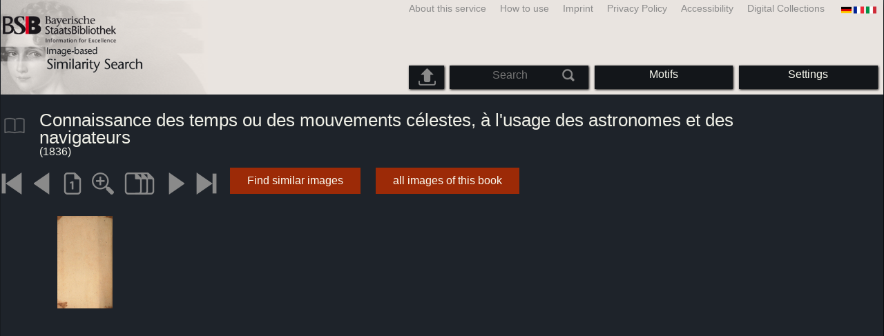

--- FILE ---
content_type: text/html; charset=utf-8
request_url: https://bildsuche.digitale-sammlungen.de/index.html?c=viewer&bandnummer=bsb10538259&pimage=00572&v=2p&nav=&l=en
body_size: 3756
content:
<!DOCTYPE html PUBLIC "-//W3C//DTD XHTML 1.0 Transitional//EN"
      "http://www.w3.org/TR/xhtml1/DTD/xhtml1-transitional.dtd">
<html xmlns="http://www.w3.org/1999/xhtml" xml:lang="en">

<head>
<script src="templates/jquery-custom/external/jquery/jquery.js" type="text/javascript"></script><meta http-equiv="content-type" content="text/html; charset=utf-8" />
<meta http-equiv="Content-Style-Type" content="text/css" />
<meta http-equiv="Content-Script-Type" content="text/javascript" />
<meta name="author" content="Bayerische Staatsbibliothek - Digitale Bibliothek, M&uuml;nchener Digitalisierungszentrum" />
<meta name="copyright" content="Bayerische Staatsbibliothek 1997-2026" />
<meta name="resource-type" content="document" />
<meta name="robots" content="index,follow" />
<meta name="revisit-after" content="604800" />
<meta name="expires" content="604800" />		
<meta name="distribution" content="global" />

<meta name="keywords" lang="en" content="
Connaissance des temps ou des mouvements célestes, à l'usage des astronomes et des navigateurs  ( 1836)  - Digitised Book from the copyright-free holdings of the Bavarian State Library Munich [Germany] 2007-2026 Image-based Similarity Search" /><title>
Connaissance des temps ou des mouvements célestes, à l'usage des astronomes et des navigateurs  ( 1836)  - Digitised Book from the copyright-free holdings of the Bavarian State Library Munich [Germany] 2007-2026 Image-based Similarity Search</title>
<link rel="stylesheet" href="mdzbildsuche2016.css" type="text/css"/>
<link rel="stylesheet" media="only screen and (min-width:0px) and (max-width:800px)" href="mdzbildsuche2016m.css"/>

<link rel="alternate" type="application/rss+xml" title="RSS 2.0" href="http://www.digitale-sammlungen.de/mdz/rss/mdz-rss.xml"/>
<link rel="shortcut icon" type="image/x-icon" href="img/bsb.ico"/>
<meta name="viewport" content="width=device-width, initial-scale=1">

<script type="text/javascript">
function showResult(str)
{
if (str.length==0)
  { 
  document.getElementById("livesearch").innerHTML="";
  document.getElementById("livesearch").style.border="0px";
  return;
  }
if (window.XMLHttpRequest)
  {// code for IE7+, Firefox, Chrome, Opera, Safari
  xmlhttp=new XMLHttpRequest();
  }
else
  {// code for IE6, IE5
  xmlhttp=new ActiveXObject("Microsoft.XMLHTTP");
  }
xmlhttp.onreadystatechange=function()
  {
  if (xmlhttp.readyState==4 && xmlhttp.status==200)
    {
    document.getElementById("livesearch").innerHTML=xmlhttp.responseText;
    document.getElementById("livesearch").style.border="0px solid #A5ACB2";
    }
  }
xmlhttp.open("GET","templates/livesuche_select.php?sq="+str,true);
xmlhttp.send();
}
</script></head>
<body>
<div id="loading"><img src="img/gears.gif" border=0></div>
  
<div class="main">
<a name="top"></a>
<form method="post" id="bildsucheformular" action="index.html?c=viewer&amp;kategoriennummer=1&amp;bandnummer=bsb10538259&amp;pimage=00572&amp;zeitintervall_von=1013&amp;zeitintervall_bis=1945&amp;einzelsegment=&amp;l=en"  enctype="multipart/form-data"><div class="title"><noscript><div class="javascript_message"><p class="smaller">Please activate Java Script for your Browser in order to use the full functionality of this service. Otherwise switch to the <a href="index.html?c=themensuche&amp;noscript=1&amp;l=en"><u>version of this page without Java Script</u></a>.</p></div></noscript><div class="banner"><div class="smallnav"><div class="languageselect_start"><div class="languageselect_int"><a href="index.html?c=impressum&amp;l=en" class="barnav1" style="border-right:none;"><img src="img/flag_all_de.png" class="languageselect_flag" alt="Select Language" /> </a></div><div class="languageselect_frame"><div class="languageselect"><a href="index.html?c=viewer&amp;bandnummer=bsb10538259&amp;pimage=00572&amp;einzelsegment=&amp;v=2p&amp;l=de"><img src="img/flag-de_1.png" class="languageicon" alt="Select Language" /></a><a href="index.html?c=viewer&amp;bandnummer=bsb10538259&amp;pimage=00572&amp;einzelsegment=&amp;v=2p&amp;l=de" class="languageselect">Deutsch</a></div><div class="languageselect"><a href="index.html?c=viewer&amp;bandnummer=bsb10538259&amp;pimage=00572&amp;einzelsegment=&amp;v=2p&amp;l=es"><img src="img/flag-es_1.png" class="languageicon" alt="Select Language" /></a><a href="index.html?c=viewer&amp;bandnummer=bsb10538259&amp;pimage=00572&amp;einzelsegment=&amp;v=2p&amp;l=es" class="languageselect">Español</a></div><div class="languageselect"><a href="index.html?c=viewer&amp;bandnummer=bsb10538259&amp;pimage=00572&amp;einzelsegment=&amp;v=2p&amp;l=fr"><img src="img/flag-fr_1.png" class="languageicon" alt="Select Language" /></a><a href="index.html?c=viewer&amp;bandnummer=bsb10538259&amp;pimage=00572&amp;einzelsegment=&amp;v=2p&amp;l=fr" class="languageselect">Français</a></div><div class="languageselect"><a href="index.html?c=viewer&amp;bandnummer=bsb10538259&amp;pimage=00572&amp;einzelsegment=&amp;v=2p&amp;l=it"><img src="img/flag-it_1.png" class="languageicon" alt="Select Language" /></a><a href="index.html?c=viewer&amp;bandnummer=bsb10538259&amp;pimage=00572&amp;einzelsegment=&amp;v=2p&amp;l=it" class="languageselect">Italiano</a></div><div class="languageselect"><a href="index.html?c=viewer&amp;bandnummer=bsb10538259&amp;pimage=00572&amp;einzelsegment=&amp;v=2p&amp;l=nl"><img src="img/flag-nl_1.png" class="languageicon" alt="Select Language" /></a><a href="index.html?c=viewer&amp;bandnummer=bsb10538259&amp;pimage=00572&amp;einzelsegment=&amp;v=2p&amp;l=nl" class="languageselect">Nederlands</a></div><div class="languageselect"><a href="index.html?c=viewer&amp;bandnummer=bsb10538259&amp;pimage=00572&amp;einzelsegment=&amp;v=2p&amp;l=ro"><img src="img/flag-ro_1.png" class="languageicon" alt="Select Language" /></a><a href="index.html?c=viewer&amp;bandnummer=bsb10538259&amp;pimage=00572&amp;einzelsegment=&amp;v=2p&amp;l=ro" class="languageselect">Română</a></div><div class="languageselect"><a href="index.html?c=viewer&amp;bandnummer=bsb10538259&amp;pimage=00572&amp;einzelsegment=&amp;v=2p&amp;l=ru"><img src="img/flag-ru_1.png" class="languageicon" alt="Select Language" /></a><a href="index.html?c=viewer&amp;bandnummer=bsb10538259&amp;pimage=00572&amp;einzelsegment=&amp;v=2p&amp;l=ru" class="languageselect">Русский</a></div></div></div><span class="nowrap"><a href="http://www.digitale-sammlungen.de/index.html?c=digitale_sammlungen&amp;l=en" class="barnav1" target="_blank">Digital Collections</a><a href="index.html?c=barrierefreiheit&amp;l=en" class="barnav1">Accessibility</a><a href="index.html?c=datenschutzerklaerung&amp;l=en" class="barnav1">Privacy Policy</a><a href="index.html?c=impressum&amp;l=en" class="barnav1">Imprint</a><a href="index.html?c=hinweise&amp;l=en" class="barnav1">How to use</a><a href="index.html?c=projekt&amp;l=en" class="barnav1">About this service</a></span></div><div class="logo"> <a href="index.html?c=start&amp;l=en"><img id="logo" alt="Image-based Similarity Search" src="img/bildsuche_logo_en.png" /></a></div><div class="navbar"><img class="imgnavicon" src="img/bsnav.png" alt="Navigation"><div class="cssmenu"><ul><li id="li_startseite"><a href="index.html?l=en" style="display:block;">Start</a></li><li id="li_hinweise"><a href="index.html?c=hinweise&amp;l=en" style="display:block;">How to use</a></li><li id="li_einstellungen"><a href="index.html?c=einstellungen&amp;lv=viewer&amp;bandnummer=bsb10538259&amp;pimage=00572&amp;einzelsegment=&amp;l=en" style="">Settings</a></li><li id="li_themen" class=""><a href="index.html?c=themensuche&amp;l=en"><span class="nowrap">Motifs</span></a><ul><li style="overflow:hidden;"><span class="nowrap"><a href="index.html?c=suche_kategorien&amp;kategoriennummer=1&amp;lv=1&amp;l=en" class="barnav">Humans</a></span></li><li style="overflow:hidden;"><span class="nowrap"><a href="index.html?c=suche_kategorien&amp;kategoriennummer=2&amp;lv=1&amp;l=en" class="barnav">Architecture</a></span></li><li style="overflow:hidden;"><span class="nowrap"><a href="index.html?c=suche_kategorien&amp;kategoriennummer=3&amp;lv=1&amp;l=en" class="barnav">Plants</a></span></li><li style="overflow:hidden;"><span class="nowrap"><a href="index.html?c=suche_kategorien&amp;kategoriennummer=14&amp;lv=1&amp;l=en" class="barnav">Animals</a></span></li><li style="overflow:hidden;"><span class="nowrap"><a href="index.html?c=suche_kategorien&amp;kategoriennummer=4&amp;lv=1&amp;l=en" class="barnav">Coats of Arms</a></span></li><li style="overflow:hidden;"><span class="nowrap"><a href="index.html?c=suche_kategorien&amp;kategoriennummer=18&amp;lv=1&amp;l=en" class="barnav">Miniatures</a></span></li><li style="overflow:hidden;"><span class="nowrap"><a href="index.html?c=suche_kategorien&amp;kategoriennummer=19&amp;lv=1&amp;l=en" class="barnav">Decorative Initials</a></span></li><li style="overflow:hidden;"><span class="nowrap"><a href="index.html?c=suche_kategorien&amp;kategoriennummer=6&amp;lv=1&amp;l=en" class="barnav">Townscapes</a></span></li><li style="overflow:hidden;"><span class="nowrap"><a href="index.html?c=suche_kategorien&amp;kategoriennummer=16&amp;lv=1&amp;l=en" class="barnav">Technology</a></span></li><li style="overflow:hidden;"><span class="nowrap"><a href="index.html?c=suche_kategorien&amp;kategoriennummer=5&amp;lv=1&amp;l=en" class="barnav">Maps</a></span></li><li style="overflow:hidden;"><span class="nowrap"><a href="index.html?c=suche_kategorien&amp;kategoriennummer=7&amp;lv=1&amp;l=en" class="barnav">Book Covers</a></span></li><li style="overflow:hidden;"><span class="nowrap"><a href="index.html?c=suche_kategorien&amp;kategoriennummer=8&amp;lv=1&amp;l=en" class="barnav">Title Pages</a></span></li><li style="overflow:hidden;"><span class="nowrap"><a href="index.html?c=suche_kategorien&amp;kategoriennummer=9&amp;lv=1&amp;l=en" class="barnav">Exlibris</a></span></li><li style="overflow:hidden;"><span class="nowrap"><a href="index.html?c=suche_kategorien&amp;kategoriennummer=10&amp;lv=1&amp;l=en" class="barnav">Martial Arts</a></span></li><li style="overflow:hidden;"><span class="nowrap"><a href="index.html?c=suche_kategorien&amp;kategoriennummer=12&amp;lv=1&amp;l=en" class="barnav">Vehicles</a></span></li><li style="overflow:hidden;"><span class="nowrap"><a href="index.html?c=suche_kategorien&amp;kategoriennummer=15&amp;lv=1&amp;l=en" class="barnav">Weapons</a></span></li><li style=""><a href="index.html?c=suche_zufall&amp;lv=1&amp;l=en" class="barnav"><span  class="nowrap">Random Selection</span></a></li></ul></li><li id="li_suchformular" class=""><span style="white-space: nowrap; padding:0px; margin:0px;"><input class="activeinput" onkeyup="showResult(this.value)" autocomplete="off" type="text" maxlength="45" name="suchbegriff"  placeholder="Search"value=""  style="background: transparent;"></input><input class="navbarsubmit" type="image" value="Search" style="" src="img/suchen.png" /></span><div id="livesearch_drop"><div id="livesearch"></div></div></li><li class="" id="li_upload"><a href="index.html?c=suche_sim_upload&amp;l=en"><img src="img/upload.png" style="width:25px;" class="visited" id="upload_icon" alt="Upload"/><span id="upload">Upload</span></a><ul><li style="overflow:hidden;"><span class="nowrap"><a href="index.html?c=suche_sim_upload&amp;l=en" style="display:block;">Upload</a></span></li></ul></li><li id="li_impressum"><a href="index.html?c=language&amp;lv=viewer&amp;bandnummer=bsb10538259&amp;pimage=00572&amp;einzelsegment=&amp;l=en" style="display:block;"><img src="img/flag_all.png" class="languageselect_flag" alt="Select Language" /> </a></li><li id="li_impressum"><a href="index.html?c=impressum&amp;l=en" style="display:block;">Imprint</a></li><li id="li_datenschutzerklaerung"><a href="index.html?c=datenschutzerklaerung&amp;l=en" style="display:block;">Privacy Policy</a></li><li id="li_barrierefreiheit"><a href="index.html?c=barrierefreiheit&amp;l=en" style="display:block;">Accessibility</a></li></ul></div></div></div></div><div class="maincontent">
		
		<div class="viewertitle"><div class="viewertitleicon"><img src="img/book.png" class="icon" alt="
Connaissance des temps ou des mouvements célestes, à l'usage des astronomes et des navigateurs" onerror="this.onerror=null;this.src='img/book.png';"/><div class="viewertitle_subframe"><a class="navi" href="index.html?c=viewer&amp;l=en&amp;bandnummer=bsb10538259&amp;pimage=00029&amp;v=&amp;nav="><img src="img/book.png" class="imagepreview" alt="Connaissance des temps ou des mouvements célestes, à l'usage des astronomes et des navigateurs"/></a><h2>Connaissance des temps ou des mouvements célestes, à l'usage des astronomes et des navigateurs pour l'an ...</h2><p>Publishing place: <span class="titeldaten"><i>Paris</i></span><br />Publishing house: <span class="titeldaten"><i>Gauthier-Villars</i></span><br />Year published: <span class="titeldaten"></span><br />Pages: <span class="titeldaten"><i>572</i></span><br />BSB Call Nr.: <span class="titeldaten"><i>Eph.astr. 14-1839</i></span><br />URN: <span class="titeldaten">urn:nbn:de:bvb:12-bsb10538259-7</span><br /></p><div class="switch2"><a class="barnav" target="_blank"  href="http://opacplus.bsb-muenchen.de/search?query=">Open Catalog record</a></div><div class="switch2"><a class="barnav" target="_blank"  href="http://daten.digitale-sammlungen.de/~zend-bsb/metsexport/?zendid=bsb10538259">DFG Viewer</a></div>...<div class="switch2"><a class="barnav" target="_blank"  href="http://reader.digitale-sammlungen.de/de/fs1/object/display/bsb10538259_00572.html">MDZ Viewer</a></div><div class="bildtext" style="padding:0px; width:99%; margin-top:0%; clear:left;"><a href="https://rightsstatements.org/vocab/NoC-NC/1.0/?language=en" target="_blank"><img class="extern_link" src="img/externer_link_bs_w.gif" alt="" width="8" height="10" border="0">Terms of Use</a></div></div></div><div class="viewertitletext"><h1>
Connaissance des temps ou des mouvements célestes, à l'usage des astronomes et des navigateurs</h1><div class="label_einzelseite"> (1836)</div></div></div><div class="simple"><div class="imagenav_frame"><div class="imagenav_element"><a class="navi" href="index.html?c=viewer&amp;bandnummer=bsb10538259&amp;pimage=00001&amp;v=2p&amp;nav=&amp;l=en"><img  class="imgnavicon" src="viewer/images/1.png" alt="first Page" /></a></div><div class="imagenav_element"><a class="navi" href="index.html?c=viewer&amp;bandnummer=bsb10538259&amp;pimage=571&amp;v=2p&amp;nav=&amp;l=en"><img class="imgnavicon" src="viewer/images/2.png" alt="previous Page" /></a></div><div class="imagenav_element"><a class="navi" href="index.html?c=viewer&amp;bandnummer=bsb10538259&amp;pimage=00572&amp;v=100&amp;nav=&amp;l=en"><img class="imgnavicon" src="viewer/images/100p_g.png" alt="100%" /></a></div><div class="imagenav_element"><a class="navi" href="index.html?c=viewer&amp;bandnummer=bsb10538259&amp;pimage=00572&amp;v=150&amp;nav=&amp;l=en"><img class="imgnavicon" src="viewer/images/zoom.png" alt="150%" /></a></div><div class="imagenav_element"><a class="navi" href="index.html?c=viewer&amp;bandnummer=bsb10538259&amp;pimage=00572&amp;v=5p&amp;nav=&amp;l=en"><img class="imgnavicon" src="viewer/images/multiplepages_g.png" alt="Multiple Pages" /></a></div><div class="imagenav_element"><img class="imgnavicon" src="viewer/images/3gr.png" alt="next Page" /></div><div class="imagenav_element"><img class="imgnavicon" src="viewer/images/4gr.png" alt="last Page" /></div><div class="imagenav_element" style="margin-top: 0px;"><div class="switch2"><a class="barnav" href="index.html?c=suche_sim&amp;bandnummer=bsb10538259&amp;pimage=00572&amp;einzelsegment=0&amp;l=en" onclick="BSClick()">Find similar images</a></div></div><div class="imagenav_element" style="margin-top: 0px;"><div class="switch2"><a href="index.html?c=band_segmente&amp;bandnummer=bsb10538259&amp;pimage=00572&amp;l=en" rel="external" class="barnav">all images of this book</a></div></div></div></div><div class="imageview"><div class="vertical_leftnav"></div><div class="doublepagefloat"><div class="singlepagefloat_l"><a class="navi" href="index.html?c=viewer&amp;l=en&amp;bandnummer=bsb10538259&amp;pimage=570&amp;v=2p&amp;nav="><img src="viewer/templates/viewimage.php?bandnummer=bsb10538259&amp;pimage=00572&amp;v=2p" border="0" style="width:80%; max-width:100px; " alt="Image 00572" align="right" onerror="this.onerror=null;this.src='img/none.png';" /></a></div></div></div></div>

<div class="footer">
<div class="bildtext" style="padding:0px; width:99%; margin-top:0%; clear:left;"><a href="https://rightsstatements.org/vocab/NoC-NC/1.0/?language=en" target="_blank"><img class="extern_link" src="img/externer_link_bs_w.gif" alt="" width="8" height="10" border="0">Terms of Use</a></div></div>


</form>
</div>

<div class="bildtext"><p class="evensmaller" style="display:block; clear:left; color:darkgray; margin-top:0.1%; font-size:60%;">Version 2.1.16 - HHI V 3.0 [11.03.2019] 0.1/0.55</p></div><script src="templates/bs_loader.js" type="text/javascript"></script>


</body>
</html>
